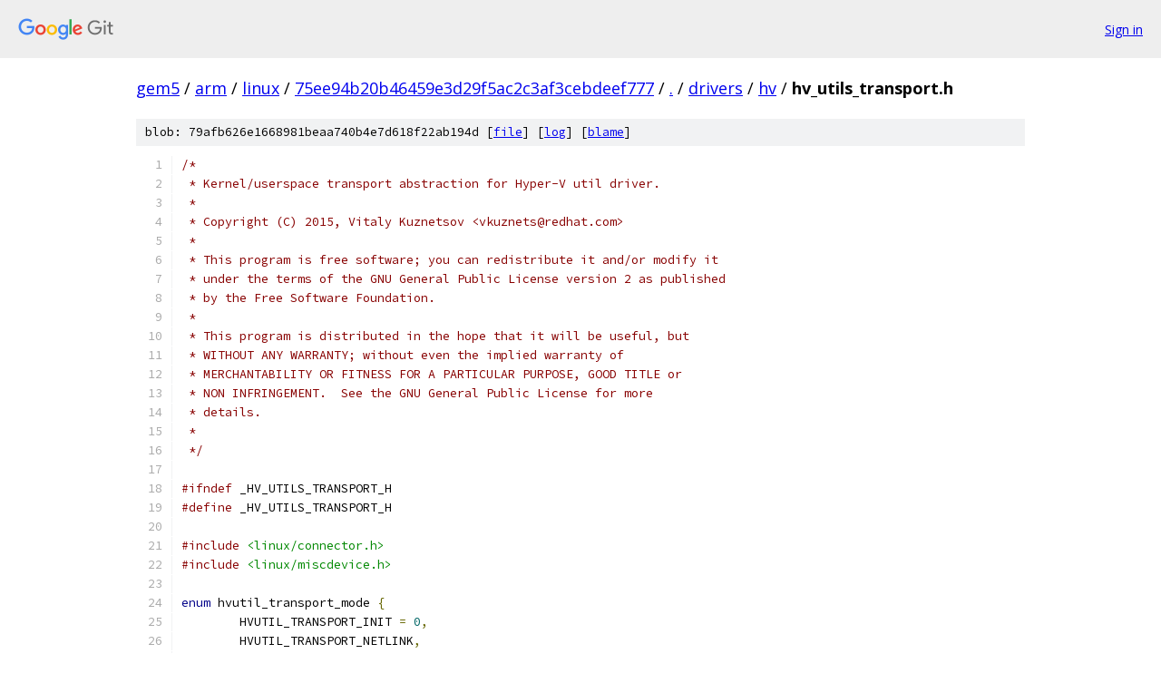

--- FILE ---
content_type: text/html; charset=utf-8
request_url: https://gem5.googlesource.com/arm/linux/+/75ee94b20b46459e3d29f5ac2c3af3cebdeef777/drivers/hv/hv_utils_transport.h?autodive=0%2F%2F%2F
body_size: 2515
content:
<!DOCTYPE html><html lang="en"><head><meta charset="utf-8"><meta name="viewport" content="width=device-width, initial-scale=1"><title>drivers/hv/hv_utils_transport.h - arm/linux - Git at Google</title><link rel="stylesheet" type="text/css" href="/+static/base.css"><link rel="stylesheet" type="text/css" href="/+static/prettify/prettify.css"><!-- default customHeadTagPart --></head><body class="Site"><header class="Site-header"><div class="Header"><a class="Header-image" href="/"><img src="//www.gstatic.com/images/branding/lockups/2x/lockup_git_color_108x24dp.png" width="108" height="24" alt="Google Git"></a><div class="Header-menu"> <a class="Header-menuItem" href="https://accounts.google.com/AccountChooser?faa=1&amp;continue=https://gem5.googlesource.com/login/arm/linux/%2B/75ee94b20b46459e3d29f5ac2c3af3cebdeef777/drivers/hv/hv_utils_transport.h?autodive%3D0%252F%252F%252F">Sign in</a> </div></div></header><div class="Site-content"><div class="Container "><div class="Breadcrumbs"><a class="Breadcrumbs-crumb" href="/?format=HTML">gem5</a> / <a class="Breadcrumbs-crumb" href="/arm/">arm</a> / <a class="Breadcrumbs-crumb" href="/arm/linux/">linux</a> / <a class="Breadcrumbs-crumb" href="/arm/linux/+/75ee94b20b46459e3d29f5ac2c3af3cebdeef777">75ee94b20b46459e3d29f5ac2c3af3cebdeef777</a> / <a class="Breadcrumbs-crumb" href="/arm/linux/+/75ee94b20b46459e3d29f5ac2c3af3cebdeef777/?autodive=0%2F%2F%2F">.</a> / <a class="Breadcrumbs-crumb" href="/arm/linux/+/75ee94b20b46459e3d29f5ac2c3af3cebdeef777/drivers?autodive=0%2F%2F%2F">drivers</a> / <a class="Breadcrumbs-crumb" href="/arm/linux/+/75ee94b20b46459e3d29f5ac2c3af3cebdeef777/drivers/hv?autodive=0%2F%2F%2F">hv</a> / <span class="Breadcrumbs-crumb">hv_utils_transport.h</span></div><div class="u-sha1 u-monospace BlobSha1">blob: 79afb626e1668981beaa740b4e7d618f22ab194d [<a href="/arm/linux/+/75ee94b20b46459e3d29f5ac2c3af3cebdeef777/drivers/hv/hv_utils_transport.h?autodive=0%2F%2F%2F">file</a>] [<a href="/arm/linux/+log/75ee94b20b46459e3d29f5ac2c3af3cebdeef777/drivers/hv/hv_utils_transport.h">log</a>] [<a href="/arm/linux/+blame/75ee94b20b46459e3d29f5ac2c3af3cebdeef777/drivers/hv/hv_utils_transport.h">blame</a>]</div><table class="FileContents"><tr class="u-pre u-monospace FileContents-line"><td class="u-lineNum u-noSelect FileContents-lineNum" data-line-number="1"></td><td class="FileContents-lineContents" id="1"><span class="com">/*</span></td></tr><tr class="u-pre u-monospace FileContents-line"><td class="u-lineNum u-noSelect FileContents-lineNum" data-line-number="2"></td><td class="FileContents-lineContents" id="2"><span class="com"> * Kernel/userspace transport abstraction for Hyper-V util driver.</span></td></tr><tr class="u-pre u-monospace FileContents-line"><td class="u-lineNum u-noSelect FileContents-lineNum" data-line-number="3"></td><td class="FileContents-lineContents" id="3"><span class="com"> *</span></td></tr><tr class="u-pre u-monospace FileContents-line"><td class="u-lineNum u-noSelect FileContents-lineNum" data-line-number="4"></td><td class="FileContents-lineContents" id="4"><span class="com"> * Copyright (C) 2015, Vitaly Kuznetsov &lt;vkuznets@redhat.com&gt;</span></td></tr><tr class="u-pre u-monospace FileContents-line"><td class="u-lineNum u-noSelect FileContents-lineNum" data-line-number="5"></td><td class="FileContents-lineContents" id="5"><span class="com"> *</span></td></tr><tr class="u-pre u-monospace FileContents-line"><td class="u-lineNum u-noSelect FileContents-lineNum" data-line-number="6"></td><td class="FileContents-lineContents" id="6"><span class="com"> * This program is free software; you can redistribute it and/or modify it</span></td></tr><tr class="u-pre u-monospace FileContents-line"><td class="u-lineNum u-noSelect FileContents-lineNum" data-line-number="7"></td><td class="FileContents-lineContents" id="7"><span class="com"> * under the terms of the GNU General Public License version 2 as published</span></td></tr><tr class="u-pre u-monospace FileContents-line"><td class="u-lineNum u-noSelect FileContents-lineNum" data-line-number="8"></td><td class="FileContents-lineContents" id="8"><span class="com"> * by the Free Software Foundation.</span></td></tr><tr class="u-pre u-monospace FileContents-line"><td class="u-lineNum u-noSelect FileContents-lineNum" data-line-number="9"></td><td class="FileContents-lineContents" id="9"><span class="com"> *</span></td></tr><tr class="u-pre u-monospace FileContents-line"><td class="u-lineNum u-noSelect FileContents-lineNum" data-line-number="10"></td><td class="FileContents-lineContents" id="10"><span class="com"> * This program is distributed in the hope that it will be useful, but</span></td></tr><tr class="u-pre u-monospace FileContents-line"><td class="u-lineNum u-noSelect FileContents-lineNum" data-line-number="11"></td><td class="FileContents-lineContents" id="11"><span class="com"> * WITHOUT ANY WARRANTY; without even the implied warranty of</span></td></tr><tr class="u-pre u-monospace FileContents-line"><td class="u-lineNum u-noSelect FileContents-lineNum" data-line-number="12"></td><td class="FileContents-lineContents" id="12"><span class="com"> * MERCHANTABILITY OR FITNESS FOR A PARTICULAR PURPOSE, GOOD TITLE or</span></td></tr><tr class="u-pre u-monospace FileContents-line"><td class="u-lineNum u-noSelect FileContents-lineNum" data-line-number="13"></td><td class="FileContents-lineContents" id="13"><span class="com"> * NON INFRINGEMENT.  See the GNU General Public License for more</span></td></tr><tr class="u-pre u-monospace FileContents-line"><td class="u-lineNum u-noSelect FileContents-lineNum" data-line-number="14"></td><td class="FileContents-lineContents" id="14"><span class="com"> * details.</span></td></tr><tr class="u-pre u-monospace FileContents-line"><td class="u-lineNum u-noSelect FileContents-lineNum" data-line-number="15"></td><td class="FileContents-lineContents" id="15"><span class="com"> *</span></td></tr><tr class="u-pre u-monospace FileContents-line"><td class="u-lineNum u-noSelect FileContents-lineNum" data-line-number="16"></td><td class="FileContents-lineContents" id="16"><span class="com"> */</span></td></tr><tr class="u-pre u-monospace FileContents-line"><td class="u-lineNum u-noSelect FileContents-lineNum" data-line-number="17"></td><td class="FileContents-lineContents" id="17"></td></tr><tr class="u-pre u-monospace FileContents-line"><td class="u-lineNum u-noSelect FileContents-lineNum" data-line-number="18"></td><td class="FileContents-lineContents" id="18"><span class="com">#ifndef</span><span class="pln"> _HV_UTILS_TRANSPORT_H</span></td></tr><tr class="u-pre u-monospace FileContents-line"><td class="u-lineNum u-noSelect FileContents-lineNum" data-line-number="19"></td><td class="FileContents-lineContents" id="19"><span class="com">#define</span><span class="pln"> _HV_UTILS_TRANSPORT_H</span></td></tr><tr class="u-pre u-monospace FileContents-line"><td class="u-lineNum u-noSelect FileContents-lineNum" data-line-number="20"></td><td class="FileContents-lineContents" id="20"></td></tr><tr class="u-pre u-monospace FileContents-line"><td class="u-lineNum u-noSelect FileContents-lineNum" data-line-number="21"></td><td class="FileContents-lineContents" id="21"><span class="com">#include</span><span class="pln"> </span><span class="str">&lt;linux/connector.h&gt;</span></td></tr><tr class="u-pre u-monospace FileContents-line"><td class="u-lineNum u-noSelect FileContents-lineNum" data-line-number="22"></td><td class="FileContents-lineContents" id="22"><span class="com">#include</span><span class="pln"> </span><span class="str">&lt;linux/miscdevice.h&gt;</span></td></tr><tr class="u-pre u-monospace FileContents-line"><td class="u-lineNum u-noSelect FileContents-lineNum" data-line-number="23"></td><td class="FileContents-lineContents" id="23"></td></tr><tr class="u-pre u-monospace FileContents-line"><td class="u-lineNum u-noSelect FileContents-lineNum" data-line-number="24"></td><td class="FileContents-lineContents" id="24"><span class="kwd">enum</span><span class="pln"> hvutil_transport_mode </span><span class="pun">{</span></td></tr><tr class="u-pre u-monospace FileContents-line"><td class="u-lineNum u-noSelect FileContents-lineNum" data-line-number="25"></td><td class="FileContents-lineContents" id="25"><span class="pln">	HVUTIL_TRANSPORT_INIT </span><span class="pun">=</span><span class="pln"> </span><span class="lit">0</span><span class="pun">,</span></td></tr><tr class="u-pre u-monospace FileContents-line"><td class="u-lineNum u-noSelect FileContents-lineNum" data-line-number="26"></td><td class="FileContents-lineContents" id="26"><span class="pln">	HVUTIL_TRANSPORT_NETLINK</span><span class="pun">,</span></td></tr><tr class="u-pre u-monospace FileContents-line"><td class="u-lineNum u-noSelect FileContents-lineNum" data-line-number="27"></td><td class="FileContents-lineContents" id="27"><span class="pln">	HVUTIL_TRANSPORT_CHARDEV</span><span class="pun">,</span></td></tr><tr class="u-pre u-monospace FileContents-line"><td class="u-lineNum u-noSelect FileContents-lineNum" data-line-number="28"></td><td class="FileContents-lineContents" id="28"><span class="pln">	HVUTIL_TRANSPORT_DESTROY</span><span class="pun">,</span></td></tr><tr class="u-pre u-monospace FileContents-line"><td class="u-lineNum u-noSelect FileContents-lineNum" data-line-number="29"></td><td class="FileContents-lineContents" id="29"><span class="pun">};</span></td></tr><tr class="u-pre u-monospace FileContents-line"><td class="u-lineNum u-noSelect FileContents-lineNum" data-line-number="30"></td><td class="FileContents-lineContents" id="30"></td></tr><tr class="u-pre u-monospace FileContents-line"><td class="u-lineNum u-noSelect FileContents-lineNum" data-line-number="31"></td><td class="FileContents-lineContents" id="31"><span class="kwd">struct</span><span class="pln"> hvutil_transport </span><span class="pun">{</span></td></tr><tr class="u-pre u-monospace FileContents-line"><td class="u-lineNum u-noSelect FileContents-lineNum" data-line-number="32"></td><td class="FileContents-lineContents" id="32"><span class="pln">	</span><span class="kwd">int</span><span class="pln"> mode</span><span class="pun">;</span><span class="pln">                           </span><span class="com">/* hvutil_transport_mode */</span></td></tr><tr class="u-pre u-monospace FileContents-line"><td class="u-lineNum u-noSelect FileContents-lineNum" data-line-number="33"></td><td class="FileContents-lineContents" id="33"><span class="pln">	</span><span class="kwd">struct</span><span class="pln"> file_operations fops</span><span class="pun">;</span><span class="pln">        </span><span class="com">/* file operations */</span></td></tr><tr class="u-pre u-monospace FileContents-line"><td class="u-lineNum u-noSelect FileContents-lineNum" data-line-number="34"></td><td class="FileContents-lineContents" id="34"><span class="pln">	</span><span class="kwd">struct</span><span class="pln"> miscdevice mdev</span><span class="pun">;</span><span class="pln">             </span><span class="com">/* misc device */</span></td></tr><tr class="u-pre u-monospace FileContents-line"><td class="u-lineNum u-noSelect FileContents-lineNum" data-line-number="35"></td><td class="FileContents-lineContents" id="35"><span class="pln">	</span><span class="kwd">struct</span><span class="pln"> cb_id cn_id</span><span class="pun">;</span><span class="pln">                 </span><span class="com">/* CN_*_IDX/CN_*_VAL */</span></td></tr><tr class="u-pre u-monospace FileContents-line"><td class="u-lineNum u-noSelect FileContents-lineNum" data-line-number="36"></td><td class="FileContents-lineContents" id="36"><span class="pln">	</span><span class="kwd">struct</span><span class="pln"> list_head list</span><span class="pun">;</span><span class="pln">              </span><span class="com">/* hvt_list */</span></td></tr><tr class="u-pre u-monospace FileContents-line"><td class="u-lineNum u-noSelect FileContents-lineNum" data-line-number="37"></td><td class="FileContents-lineContents" id="37"><span class="pln">	</span><span class="kwd">int</span><span class="pln"> </span><span class="pun">(*</span><span class="pln">on_msg</span><span class="pun">)(</span><span class="kwd">void</span><span class="pln"> </span><span class="pun">*,</span><span class="pln"> </span><span class="kwd">int</span><span class="pun">);</span><span class="pln">         </span><span class="com">/* callback on new user message */</span></td></tr><tr class="u-pre u-monospace FileContents-line"><td class="u-lineNum u-noSelect FileContents-lineNum" data-line-number="38"></td><td class="FileContents-lineContents" id="38"><span class="pln">	</span><span class="kwd">void</span><span class="pln"> </span><span class="pun">(*</span><span class="pln">on_reset</span><span class="pun">)(</span><span class="kwd">void</span><span class="pun">);</span><span class="pln">             </span><span class="com">/* callback when userspace drops */</span></td></tr><tr class="u-pre u-monospace FileContents-line"><td class="u-lineNum u-noSelect FileContents-lineNum" data-line-number="39"></td><td class="FileContents-lineContents" id="39"><span class="pln">	</span><span class="kwd">void</span><span class="pln"> </span><span class="pun">(*</span><span class="pln">on_read</span><span class="pun">)(</span><span class="kwd">void</span><span class="pun">);</span><span class="pln">              </span><span class="com">/* callback on message read */</span></td></tr><tr class="u-pre u-monospace FileContents-line"><td class="u-lineNum u-noSelect FileContents-lineNum" data-line-number="40"></td><td class="FileContents-lineContents" id="40"><span class="pln">	u8 </span><span class="pun">*</span><span class="pln">outmsg</span><span class="pun">;</span><span class="pln">                         </span><span class="com">/* message to the userspace */</span></td></tr><tr class="u-pre u-monospace FileContents-line"><td class="u-lineNum u-noSelect FileContents-lineNum" data-line-number="41"></td><td class="FileContents-lineContents" id="41"><span class="pln">	</span><span class="kwd">int</span><span class="pln"> outmsg_len</span><span class="pun">;</span><span class="pln">                     </span><span class="com">/* its length */</span></td></tr><tr class="u-pre u-monospace FileContents-line"><td class="u-lineNum u-noSelect FileContents-lineNum" data-line-number="42"></td><td class="FileContents-lineContents" id="42"><span class="pln">	</span><span class="typ">wait_queue_head_t</span><span class="pln"> outmsg_q</span><span class="pun">;</span><span class="pln">         </span><span class="com">/* poll/read wait queue */</span></td></tr><tr class="u-pre u-monospace FileContents-line"><td class="u-lineNum u-noSelect FileContents-lineNum" data-line-number="43"></td><td class="FileContents-lineContents" id="43"><span class="pln">	</span><span class="kwd">struct</span><span class="pln"> mutex </span><span class="kwd">lock</span><span class="pun">;</span><span class="pln">                  </span><span class="com">/* protects struct members */</span></td></tr><tr class="u-pre u-monospace FileContents-line"><td class="u-lineNum u-noSelect FileContents-lineNum" data-line-number="44"></td><td class="FileContents-lineContents" id="44"><span class="pln">	</span><span class="kwd">struct</span><span class="pln"> completion release</span><span class="pun">;</span><span class="pln">          </span><span class="com">/* synchronize with fd release */</span></td></tr><tr class="u-pre u-monospace FileContents-line"><td class="u-lineNum u-noSelect FileContents-lineNum" data-line-number="45"></td><td class="FileContents-lineContents" id="45"><span class="pun">};</span></td></tr><tr class="u-pre u-monospace FileContents-line"><td class="u-lineNum u-noSelect FileContents-lineNum" data-line-number="46"></td><td class="FileContents-lineContents" id="46"></td></tr><tr class="u-pre u-monospace FileContents-line"><td class="u-lineNum u-noSelect FileContents-lineNum" data-line-number="47"></td><td class="FileContents-lineContents" id="47"><span class="kwd">struct</span><span class="pln"> hvutil_transport </span><span class="pun">*</span><span class="pln">hvutil_transport_init</span><span class="pun">(</span><span class="kwd">const</span><span class="pln"> </span><span class="kwd">char</span><span class="pln"> </span><span class="pun">*</span><span class="pln">name</span><span class="pun">,</span></td></tr><tr class="u-pre u-monospace FileContents-line"><td class="u-lineNum u-noSelect FileContents-lineNum" data-line-number="48"></td><td class="FileContents-lineContents" id="48"><span class="pln">					       u32 cn_idx</span><span class="pun">,</span><span class="pln"> u32 cn_val</span><span class="pun">,</span></td></tr><tr class="u-pre u-monospace FileContents-line"><td class="u-lineNum u-noSelect FileContents-lineNum" data-line-number="49"></td><td class="FileContents-lineContents" id="49"><span class="pln">					       </span><span class="kwd">int</span><span class="pln"> </span><span class="pun">(*</span><span class="pln">on_msg</span><span class="pun">)(</span><span class="kwd">void</span><span class="pln"> </span><span class="pun">*,</span><span class="pln"> </span><span class="kwd">int</span><span class="pun">),</span></td></tr><tr class="u-pre u-monospace FileContents-line"><td class="u-lineNum u-noSelect FileContents-lineNum" data-line-number="50"></td><td class="FileContents-lineContents" id="50"><span class="pln">					       </span><span class="kwd">void</span><span class="pln"> </span><span class="pun">(*</span><span class="pln">on_reset</span><span class="pun">)(</span><span class="kwd">void</span><span class="pun">));</span></td></tr><tr class="u-pre u-monospace FileContents-line"><td class="u-lineNum u-noSelect FileContents-lineNum" data-line-number="51"></td><td class="FileContents-lineContents" id="51"><span class="kwd">int</span><span class="pln"> hvutil_transport_send</span><span class="pun">(</span><span class="kwd">struct</span><span class="pln"> hvutil_transport </span><span class="pun">*</span><span class="pln">hvt</span><span class="pun">,</span><span class="pln"> </span><span class="kwd">void</span><span class="pln"> </span><span class="pun">*</span><span class="pln">msg</span><span class="pun">,</span><span class="pln"> </span><span class="kwd">int</span><span class="pln"> len</span><span class="pun">,</span></td></tr><tr class="u-pre u-monospace FileContents-line"><td class="u-lineNum u-noSelect FileContents-lineNum" data-line-number="52"></td><td class="FileContents-lineContents" id="52"><span class="pln">			  </span><span class="kwd">void</span><span class="pln"> </span><span class="pun">(*</span><span class="pln">on_read_cb</span><span class="pun">)(</span><span class="kwd">void</span><span class="pun">));</span></td></tr><tr class="u-pre u-monospace FileContents-line"><td class="u-lineNum u-noSelect FileContents-lineNum" data-line-number="53"></td><td class="FileContents-lineContents" id="53"><span class="kwd">void</span><span class="pln"> hvutil_transport_destroy</span><span class="pun">(</span><span class="kwd">struct</span><span class="pln"> hvutil_transport </span><span class="pun">*</span><span class="pln">hvt</span><span class="pun">);</span></td></tr><tr class="u-pre u-monospace FileContents-line"><td class="u-lineNum u-noSelect FileContents-lineNum" data-line-number="54"></td><td class="FileContents-lineContents" id="54"></td></tr><tr class="u-pre u-monospace FileContents-line"><td class="u-lineNum u-noSelect FileContents-lineNum" data-line-number="55"></td><td class="FileContents-lineContents" id="55"><span class="com">#endif</span><span class="pln"> </span><span class="com">/* _HV_UTILS_TRANSPORT_H */</span></td></tr></table><script nonce="h9X1wZ0OEgnZBQkSa0CExg">for (let lineNumEl of document.querySelectorAll('td.u-lineNum')) {lineNumEl.onclick = () => {window.location.hash = `#${lineNumEl.getAttribute('data-line-number')}`;};}</script></div> <!-- Container --></div> <!-- Site-content --><footer class="Site-footer"><div class="Footer"><span class="Footer-poweredBy">Powered by <a href="https://gerrit.googlesource.com/gitiles/">Gitiles</a>| <a href="https://policies.google.com/privacy">Privacy</a>| <a href="https://policies.google.com/terms">Terms</a></span><span class="Footer-formats"><a class="u-monospace Footer-formatsItem" href="?format=TEXT">txt</a> <a class="u-monospace Footer-formatsItem" href="?format=JSON">json</a></span></div></footer></body></html>